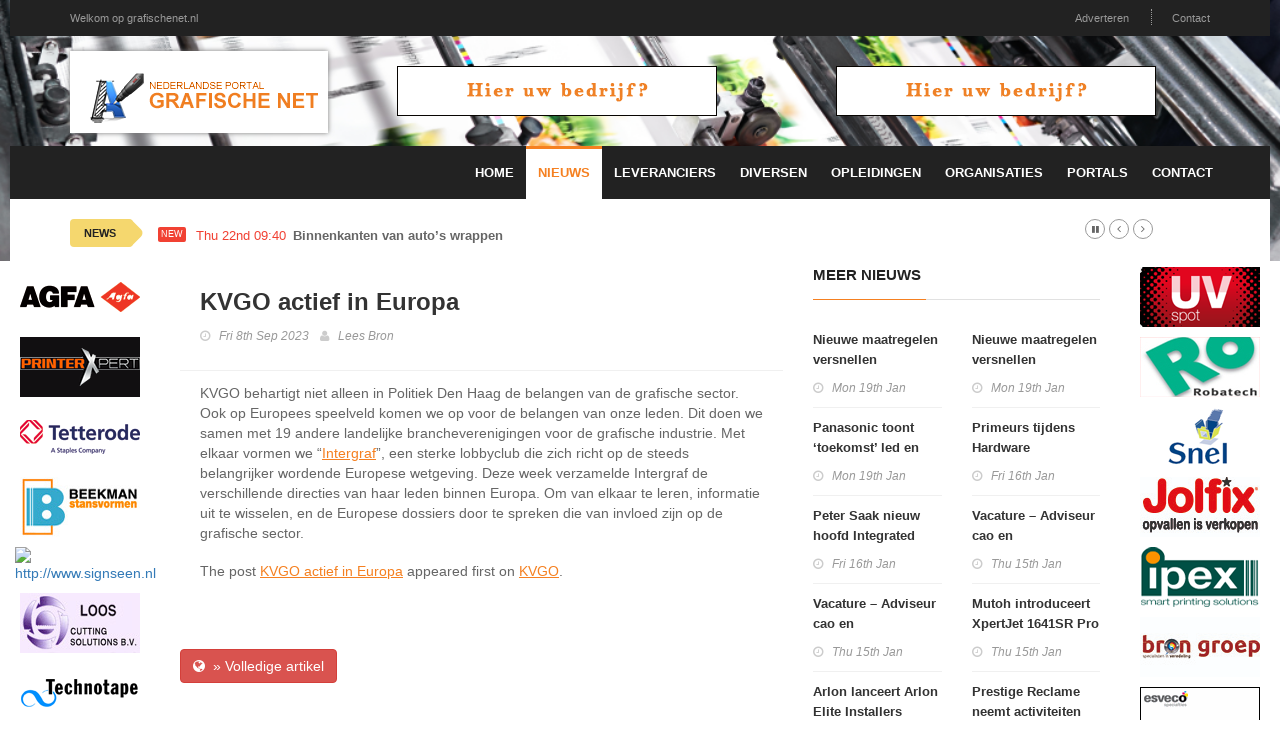

--- FILE ---
content_type: text/html; charset=utf-8
request_url: https://grafischenet.nl/nieuwsr/198525/KVGO-actief-in-Europa
body_size: 5995
content:
<!doctype html>
<html lang="nl" class="no-js">
<head>
    <!-- Primary Meta Tags -->
    <title>GrafischeNet.nl</title>
    <meta charset="UTF-8">
    <meta name="title" content="GrafischeNet.nl">
    <meta name="description" content="">
    <meta name="keywords" content="">
    <!-- Open Graph / Facebook -->
    <meta property="og:type" content="website">
    <meta property="og:url" content="https://grafischenet.nl/nieuwsr/198525/KVGO-actief-in-Europa">
    <meta property="og:title" content="GrafischeNet.nl">
    <meta property="og:description" content="">
    <meta property="og:image" content="">    <!-- Twitter -->
    <meta property="twitter:card" content="summary_large_image">
    <meta property="twitter:url" content="https://grafischenet.nl/nieuwsr/198525/KVGO-actief-in-Europa">
    <meta property="twitter:title" content="GrafischeNet.nl">
    <meta property="twitter:description" content="">
    <meta property="twitter:image" content="">    <meta name="robots" content="all">
    <meta http-equiv="X-UA-Compatible" content="IE=edge">
    <meta name="viewport" content="width=device-width, initial-scale=1, maximum-scale=3">
    <link rel="canonical" href="https://grafischenet.nl/nieuwsr/198525/KVGO-actief-in-Europa">

    <link href='http://fonts.googleapis.com/css?family=Lato:300,400,700,900,400italic' rel='stylesheet' type='text/css'>
    <link href="//maxcdn.bootstrapcdn.com/font-awesome/4.2.0/css/font-awesome.min.css" rel="stylesheet">

    <link rel="stylesheet" type="text/css" href="https://bc.zcdn.nl/themes/w2/css/bundle.min.css" media="screen">
    <link rel="stylesheet" type="text/css" href="https://bc.zcdn.nl/themes/w2/css/style.orange.css" media="screen">
    <link rel="stylesheet" type="text/css" href="https://bc.zcdn.nl/themes/w2/css/custom.css">

	        <script type="text/javascript">(function (i, s, o, g, r, a, m) {
                i['GoogleAnalyticsObject'] = r;
                i[r] = i[r] || function () {
                    (i[r].q = i[r].q || []).push(arguments)
                }, i[r].l = 1 * new Date();
                a = s.createElement(o), m = s.getElementsByTagName(o)[0];
                a.async = 1;
                a.src = g;
                m.parentNode.insertBefore(a, m)
            })(window, document, 'script', '//www.google-analytics.com/analytics.js', 'ga');
            ga('create', 'UA-45596900-7', 'grafischenet.nl');
            ga('send', 'pageview');</script>			<!-- Google tag (gtag.js) -->
		<script async src="https://www.googletagmanager.com/gtag/js?id=G-76D0EMHCXQ"></script>
		<script>
			window.dataLayer = window.dataLayer || [];
			function gtag(){dataLayer.push(arguments);}
			gtag('js', new Date());

			gtag('config', 'G-76D0EMHCXQ');
		</script>
			</head>
<body style="background-image:url('https://bc.zcdn.nl/img/headers/grafische2.png') !important;">
<div id="container">
    <header class="clearfix">
        <nav class="navbar navbar-default navbar-static-top" role="navigation">
            <div class="top-line">
                <div class="container">
                    <div class="row">
                        <div class="col-md-9">
                            <ul class="top-line-list">
                                <li><a href="#">Welkom op grafischenet.nl</a></li>
                            </ul>
                        </div>
                        <div class="col-md-3 text-right">
                            <ul class="top-line-list">
								                                <li><a href="/contact#adverteren">Adverteren</a></li>
                                <li><a href="/contact">Contact</a></li>
								                            </ul>
                        </div>
                    </div>
                </div>
            </div>
            <div class="list-line-posts">
                <div class="container">

                    <div class="row">
                        <div class="col-md-3">
                            <a href="/"><img alt="GrafischeNet.nl" src="https://bc.zcdn.nl/img/logo_grafischenet.png" class="mainLogo"></a>
                        </div>
                        <div class="col-md-9">
                            <div class="owl-wrapper">
                                <div class="owl-carousel" data-num="2">
									                                        <div class="item list-post">
											<a href="/contact"><img src="https://bc.zcdn.nl/img/top_default_orange.png"></a>                                        </div>
										                                        <div class="item list-post">
											<a href="/contact"><img src="https://bc.zcdn.nl/img/top_default_orange.png"></a>                                        </div>
										                                </div>
                            </div>
                        </div>
                    </div>


                </div>
            </div>
            <div class="nav-list-container">
                <div class="container">
                    <div class="navbar-header">
                        <button type="button" class="navbar-toggle collapsed" data-toggle="collapse" data-target="#bs-example-navbar-collapse-1">
                            <span class="sr-only">Toggle navigation</span>
                            <span class="icon-bar"></span>
                            <span class="icon-bar"></span>
                            <span class="icon-bar"></span>
                        </button>
                        <a href="/" class="navbar-brand visible-xs"><img alt="GrafischeNet.nl" src="https://bc.zcdn.nl/img/logo_grafischenet.png" class="mainLogo"></a>
                    </div>
                    <div class="collapse navbar-collapse" id="bs-example-navbar-collapse-1">

                        <ul class="nav navbar-nav navbar-right">
                            <li><a class="first " href="/">Home</a></li>
                            <li><a class="first active" href="/nieuwsr">Nieuws</a></li>
                            <li><a class=" " href="/leveranciers">Leveranciers</a></li>
							<li><a class="" href="/diversen">Diversen</a></li><li><a class="" href="/opleidingen">Opleidingen</a></li><li><a class="" href="/organisaties">Organisaties</a></li><li><a class="" href="/portals">Portals</a></li>                            <li><a class="" href="/contact">Contact</a></li>
                        </ul>
                    </div>
                    <div class="visible-xs text-center">
						<a href="/contact"><img src="https://bc.zcdn.nl/img/top_default_orange.png"></a>                    </div>
                </div>
            </div>
        </nav>
    </header>
    <section class="heading-news2">
        <div class="container">
            <div class="ticker-news-box">
                <span class="breaking-news">NEWS</span>
                <span class="new-news">New</span>
                <ul id="js-news">
					<li class="news-item"><span class="time-news">Thu 22nd 09:40</span> <a href="/nieuwsr/230678/Binnenkanten-van-autos-wrappen">Binnenkanten van auto’s wrappen</a></li><li class="news-item"><span class="time-news">Thu 22nd 09:04</span> <a href="/nieuwsr/230679/ISE-2026-begin-februari-in-Barcelona">ISE 2026 begin februari in Barcelona</a></li><li class="news-item"><span class="time-news">Wed 21st 12:10</span> <a href="/nieuwsr/230659/Vernieuwde-leveringsvoorwaarden-voor-de-Grafimediabranche">Vernieuwde leveringsvoorwaarden voor de Grafimediabranche</a></li><li class="news-item"><span class="time-news">Wed 21st 12:10</span> <a href="/nieuwsr/230660/Vernieuwde-leveringsvoorwaarden-voor-de-Grafimediabranche">Vernieuwde leveringsvoorwaarden voor de Grafimediabranche</a></li><li class="news-item"><span class="time-news">Wed 21st 09:57</span> <a href="/nieuwsr/230644/Adobe-Max:-ruim-baan-voor-AI">Adobe Max: ruim baan voor AI</a></li><li class="news-item"><span class="time-news">Wed 21st 09:49</span> <a href="/nieuwsr/230645/Xaar:-Innovatie-voor-printen-op-poreuze-houten-substraten">Xaar: Innovatie voor printen op poreuze houten substraten</a></li><li class="news-item"><span class="time-news">Wed 21st 09:00</span> <a href="/nieuwsr/230649/Epson-breidt-DTF-portfolio-uit-met-SureColor-G9000">Epson breidt DTF-portfolio uit met SureColor G9000</a></li><li class="news-item"><span class="time-news">Wed 21st 08:46</span> <a href="/nieuwsr/230646/Nautasign-lanceert-vernieuwde-website">Nautasign lanceert vernieuwde website</a></li><li class="news-item"><span class="time-news">Tue 20th 14:20</span> <a href="/nieuwsr/230624/Met-gids-langs-innovaties-op-EuroShop">Met gids langs innovaties op EuroShop</a></li><li class="news-item"><span class="time-news">Mon 19th 20:07</span> <a href="/nieuwsr/230605/Mimaki-breidt-TS330-serie-uit-met-fluorescerende-inkten-en-TS330-1800">Mimaki breidt TS330-serie uit met fluorescerende inkten en TS330-1800</a></li>                </ul>
            </div>
        </div>
    </section>
    <div class="pull-left side side-left" style="width:140px">
        <div class="content-one">
			<a href="http://www.agfagraphics.com/"><img src="https://bc.zcdn.nl/files/upload/1436533302agfa.png" alt="Agfa Graphics NV" /></a><a href="http://www.printerxpert.nl/"><img src="https://bc.zcdn.nl/files/upload/1489674644printerexpert.png" alt="Printer Xpert" /></a><a href="http://www.tetterode.nl/"><img src="https://bc.zcdn.nl/files/upload/2011110911454772.png" alt="http://www.tetterode.nl/" /></a><a href="http://www.beekmanstansvormen.nl/"><img src="https://bc.zcdn.nl/files/upload/1452713292beekmanwit.jpg" alt="http://www.beekmanstansvormen.nl/" /></a><a href="http://www.signseen.nl"><img src="https://bc.zcdn.nl/files/upload/" alt="http://www.signseen.nl" /></a><a href="http://www.loosbv.nl/"><img src="https://bc.zcdn.nl/files/upload/1452713253looswit.jpg" alt="http://www.loosbv.nl/" /></a><a href="https://www.technotape.com/"><img src="https://bc.zcdn.nl/files/upload/1436281031technotape.png" alt="Technotape BV" /></a><a href="http://www.sdd.nl/"><img src="https://bc.zcdn.nl/files/upload/1452713687sddnormal.jpg" alt="http://www.sdd.nl/" /></a><a href="http://www.zaadhof.nl/"><img src="https://bc.zcdn.nl/files/upload/1452713418zaadhofwit.jpg" alt="http://www.zaadhof.nl/" /></a><a href="http://www.inglease.nl/"><img src="https://bc.zcdn.nl/files/upload/1452713475ingwit.jpg" alt="http://www.inglease.nl/" /></a>        </div>
        <div class="content-two hidden">
			<a href="http://www.uv-spot.nl"><img src="https://bc.zcdn.nl/files/upload/1441710914uv.png" alt="UV Spot" /></a><a href="http://www.robatech.nl/"><img src="https://bc.zcdn.nl/files/upload/2007070913094270.jpg" alt="Robatech" /></a><a href="http://snelbv.nl/"><img src="https://bc.zcdn.nl/files/upload/1399054083snelbv.png" alt="Snel BV" /></a><a href="http://webshop.jolfix.nl/"><img src="https://bc.zcdn.nl/files/upload/1422617459jolfix.jpg" alt="Jolfix" /></a><a href="http://www.ipexgroup.com/"><img src="https://bc.zcdn.nl/files/upload/2009071300030245.gif" alt="http://www.ipexgroup.com/" /></a><a href="http://www.brondrukwerkveredeling.nl/"><img src="https://bc.zcdn.nl/files/upload/1516994539logo_bron_groep_p.jpg" alt="http://www.brondrukwerkveredeling.nl/" /></a><a href="http://www.esveco.nl/"><img src="https://bc.zcdn.nl/files/upload/2009122122401146.gif" alt="http://www.esveco.nl/" /></a><a href="http://www.robatech.nl/"><img src="https://bc.zcdn.nl/files/upload/2007071018403147.jpg" alt="http://www.robatech.nl/" /></a><a href="http://www.thesolutionshop.nl/"><img src="https://bc.zcdn.nl/files/upload/2009051817204617.gif" alt="http://www.thesolutionshop.nl/" /></a><a href="http://www.kodak.com/go/nexpress"><img src="https://bc.zcdn.nl/files/upload/1326019254Kodak_DPS_banner_120x60.gif" alt="http://www.kodak.com/go/nexpress" /></a><a href="http://www.drukkerijgianotten.nl/"><img src="https://bc.zcdn.nl/files/upload/1452713500gianottenwit.jpg" alt="http://www.drukkerijgianotten.nl/" /></a><a href="http://www.premere.nl/"><img src="https://bc.zcdn.nl/files/upload/2010091614403692.jpg" alt="http://www.premere.nl/" /></a>        </div>
        <div class="clearfix"></div>
    </div>
    <div class="pull-right side side-right" style="width:140px">
        <div class="content-one">
			<a href="http://www.uv-spot.nl"><img src="https://bc.zcdn.nl/files/upload/1441710914uv.png" alt="UV Spot" /></a><a href="http://www.robatech.nl/"><img src="https://bc.zcdn.nl/files/upload/2007070913094270.jpg" alt="Robatech" /></a><a href="http://snelbv.nl/"><img src="https://bc.zcdn.nl/files/upload/1399054083snelbv.png" alt="Snel BV" /></a><a href="http://webshop.jolfix.nl/"><img src="https://bc.zcdn.nl/files/upload/1422617459jolfix.jpg" alt="Jolfix" /></a><a href="http://www.ipexgroup.com/"><img src="https://bc.zcdn.nl/files/upload/2009071300030245.gif" alt="http://www.ipexgroup.com/" /></a><a href="http://www.brondrukwerkveredeling.nl/"><img src="https://bc.zcdn.nl/files/upload/1516994539logo_bron_groep_p.jpg" alt="http://www.brondrukwerkveredeling.nl/" /></a><a href="http://www.esveco.nl/"><img src="https://bc.zcdn.nl/files/upload/2009122122401146.gif" alt="http://www.esveco.nl/" /></a><a href="http://www.robatech.nl/"><img src="https://bc.zcdn.nl/files/upload/2007071018403147.jpg" alt="http://www.robatech.nl/" /></a><a href="http://www.thesolutionshop.nl/"><img src="https://bc.zcdn.nl/files/upload/2009051817204617.gif" alt="http://www.thesolutionshop.nl/" /></a><a href="http://www.kodak.com/go/nexpress"><img src="https://bc.zcdn.nl/files/upload/1326019254Kodak_DPS_banner_120x60.gif" alt="http://www.kodak.com/go/nexpress" /></a><a href="http://www.drukkerijgianotten.nl/"><img src="https://bc.zcdn.nl/files/upload/1452713500gianottenwit.jpg" alt="http://www.drukkerijgianotten.nl/" /></a><a href="http://www.premere.nl/"><img src="https://bc.zcdn.nl/files/upload/2010091614403692.jpg" alt="http://www.premere.nl/" /></a>        </div>
        <div class="content-two">
        </div>
        <div class="clearfix"></div>
    </div>
    <div style="margin-left:140px;margin-right:140px; background:#FFF;" id="mainArea">
        <div class="row" style="margin:0;">
            <div class="col-xs-12">
				<div class="col-md-8">
				<div class="block-content">
				<div class="single-post-box">

					<div class="title-post">
						<h1>KVGO actief in Europa</h1>
						<ul class="post-tags">
							<li><i class="fa fa-clock-o"></i>Fri 8th Sep 2023</li>
							<li><i class="fa fa-user"></i><a href="https://kvgo.nl/kvgo-actief-in-europa/" target="_blank">Lees Bron</a></li>
						</ul>
					</div>

					<div class="post-content">
						<p>KVGO behartigt niet alleen in Politiek Den Haag de belangen van de grafische sector. Ook op Europees speelveld komen we op voor de belangen van onze leden. Dit doen we samen met 19 andere landelijke brancheverenigingen voor de grafische industrie. Met elkaar vormen we “<a href="https://www.intergraf.eu/">Intergraf</a>”, een sterke lobbyclub die zich richt op de steeds belangrijker wordende Europese wetgeving. Deze week verzamelde Intergraf de verschillende directies van haar leden binnen Europa. Om van elkaar te leren, informatie uit te wisselen, en de Europese dossiers door te spreken die van invloed zijn op de grafische sector.</p>
<p>The post <a rel="nofollow" href="https://kvgo.nl/kvgo-actief-in-europa/">KVGO actief in Europa</a> appeared first on <a rel="nofollow" href="https://kvgo.nl">KVGO</a>.</p>					</div><br>
					<br>
					<a href="https://kvgo.nl/kvgo-actief-in-europa/" class="btn btn-danger btn-flat" target="_blank"><i class="fa fa-globe"></i>&nbsp;&nbsp;&raquo; Volledige artikel</a>

				</div>
			</div>
			</div>
<div class="col-md-4">
	<div class="title-section"><h1><span>meer nieuws</span></h1></div>
	<div class="content">
		<div class="row">

						<div class="col-md-6">
				<ul class="list-posts">
					<li><div class="post-content" style="margin:0;"><h2><a href="/nieuwsr/230590/Nieuwe-maatregelen-versnellen-uitbreiding-elektriciteitsnet:-wat-betekent-dit-voor-grafische-ondernemers?">Nieuwe maatregelen versnellen uitbreiding elektriciteitsnet: wat betekent dit voor grafische ondernemers?</a></h2><ul class="post-tags"><li><i class="fa fa-clock-o"></i>Mon 19th Jan</li></ul></div></li><li><div class="post-content" style="margin:0;"><h2><a href="/nieuwsr/230579/Panasonic-toont-toekomst-led-en-projectie-op-ISE">Panasonic toont ‘toekomst’ led en projectie op ISE</a></h2><ul class="post-tags"><li><i class="fa fa-clock-o"></i>Mon 19th Jan</li></ul></div></li><li><div class="post-content" style="margin:0;"><h2><a href="/nieuwsr/230544/Peter-Saak-nieuw-hoofd-Integrated-Printing--Services-Group-Canon">Peter Saak nieuw hoofd Integrated Printing & Services Group Canon</a></h2><ul class="post-tags"><li><i class="fa fa-clock-o"></i>Fri 16th Jan</li></ul></div></li><li><div class="post-content" style="margin:0;"><h2><a href="/nieuwsr/230526/Vacature--Adviseur-cao-en-werkgeverszaken">Vacature – Adviseur cao en werkgeverszaken</a></h2><ul class="post-tags"><li><i class="fa fa-clock-o"></i>Thu 15th Jan</li></ul></div></li><li><div class="post-content" style="margin:0;"><h2><a href="/nieuwsr/230512/Arlon-lanceert-Arlon-Elite-Installers-Network">Arlon lanceert Arlon Elite Installers Network</a></h2><ul class="post-tags"><li><i class="fa fa-clock-o"></i>Thu 15th Jan</li></ul></div></li><li><div class="post-content" style="margin:0;"><h2><a href="/nieuwsr/230459/Onderzoek-ko-Institut:-papieren-reclame-blijkt-duurzamer-dan-digitale-alternatieven">Onderzoek Öko-Institut: papieren reclame blijkt duurzamer dan digitale alternatieven</a></h2><ul class="post-tags"><li><i class="fa fa-clock-o"></i>Wed 14th Jan</li></ul></div></li><li><div class="post-content" style="margin:0;"><h2><a href="/nieuwsr/230446/Applicatietafel-bij-Tulp-Belettering">Applicatietafel bij Tulp Belettering</a></h2><ul class="post-tags"><li><i class="fa fa-clock-o"></i>Wed 14th Jan</li></ul></div></li><li><div class="post-content" style="margin:0;"><h2><a href="/nieuwsr/230428/Grafimediabranche-toont-veerkracht-in-uitdagende-tijden">Grafimediabranche toont veerkracht in uitdagende tijden</a></h2><ul class="post-tags"><li><i class="fa fa-clock-o"></i>Tue 13th Jan</li></ul></div></li><li><div class="post-content" style="margin:0;"><h2><a href="/nieuwsr/230400/Ook-in-2026-belastingvoordeel-voor-milieuvriendelijke-investeringen">Ook in 2026 belastingvoordeel voor milieuvriendelijke investeringen</a></h2><ul class="post-tags"><li><i class="fa fa-clock-o"></i>Mon 12th Jan</li></ul></div></li><li><div class="post-content" style="margin:0;"><h2><a href="/nieuwsr/230394/Kunstproject-leidt-tot-vernieuwend-staatsieportret-koning-Willem-Alexander">Kunstproject leidt tot vernieuwend staatsieportret koning Willem-Alexander</a></h2><ul class="post-tags"><li><i class="fa fa-clock-o"></i>Mon 12th Jan</li></ul></div></li><li><div class="post-content" style="margin:0;"><h2><a href="/nieuwsr/230332/FaberExposize-in-complot-spelfout-PSV-banner">FaberExposize in complot ‘spelfout’ PSV-banner</a></h2><ul class="post-tags"><li><i class="fa fa-clock-o"></i>Fri 9th Jan</li></ul></div></li><li><div class="post-content" style="margin:0;"><h2><a href="/nieuwsr/230329/Gunstigere-voorwaarden-brandverzekering-binnen-de-KVGO-Pakketpolis">Gunstigere voorwaarden brandverzekering binnen de KVGO Pakketpolis</a></h2><ul class="post-tags"><li><i class="fa fa-clock-o"></i>Fri 9th Jan</li></ul></div></li><li><div class="post-content" style="margin:0;"><h2><a href="/nieuwsr/230310/Update-cao-onderhandelingen">Update cao-onderhandelingen</a></h2><ul class="post-tags"><li><i class="fa fa-clock-o"></i>Thu 8th Jan</li></ul></div></li><li><div class="post-content" style="margin:0;"><h2><a href="/nieuwsr/230308/WrapFest-2026-verhuist-naar-Barcelona">WrapFest 2026 verhuist naar Barcelona</a></h2><ul class="post-tags"><li><i class="fa fa-clock-o"></i>Thu 8th Jan</li></ul></div></li><li><div class="post-content" style="margin:0;"><h2><a href="/nieuwsr/230279/Van-der-Pol-neemt-Lettereffect-over">Van der Pol neemt Lettereffect over</a></h2><ul class="post-tags"><li><i class="fa fa-clock-o"></i>Wed 7th Jan</li></ul></div></li><li><div class="post-content" style="margin:0;"><h2><a href="/nieuwsr/230277/Mimaki-demonstreert-Trapis-textieldruk-op-Heimtextil-2026">Mimaki demonstreert Trapis-textieldruk op Heimtextil 2026</a></h2><ul class="post-tags"><li><i class="fa fa-clock-o"></i>Wed 7th Jan</li></ul></div></li><li><div class="post-content" style="margin:0;"><h2><a href="/nieuwsr/230274/GOC-in-beweging:-een-groeiend-opleidingsaanbod-en-krachtige-partnerships">GOC in beweging: een groeiend opleidingsaanbod en krachtige partnerships</a></h2><ul class="post-tags"><li><i class="fa fa-clock-o"></i>Wed 7th Jan</li></ul></div></li><li><div class="post-content" style="margin:0;"><h2><a href="/nieuwsr/230241/Print-Party-2026-komt-eraan">Print Party 2026 komt eraan!</a></h2><ul class="post-tags"><li><i class="fa fa-clock-o"></i>Tue 6th Jan</li></ul></div></li><li><div class="post-content" style="margin:0;"><h2><a href="/nieuwsr/230227/Douwe-Pieter-van-der-Galin-van-Probo-deelt-zijn-visie-in-podcast-SignTalk">Douwe Pieter van der Galiën van Probo deelt zijn visie in podcast SignTalk</a></h2><ul class="post-tags"><li><i class="fa fa-clock-o"></i>Mon 5th Jan</li></ul></div></li><li><div class="post-content" style="margin:0;"><h2><a href="/nieuwsr/230224/Premieoverzicht-2026">Premieoverzicht 2026</a></h2><ul class="post-tags"><li><i class="fa fa-clock-o"></i>Mon 5th Jan</li></ul></div></li>				</ul>
			</div>
			<div class="col-md-6">
				<ul class="list-posts">
					<li><div class="post-content" style="margin:0;"><h2><a href="/nieuwsr/230591/Nieuwe-maatregelen-versnellen-uitbreiding-elektriciteitsnet:-wat-betekent-dit-voor-grafische-ondernemers?">Nieuwe maatregelen versnellen uitbreiding elektriciteitsnet: wat betekent dit voor grafische ondernemers?</a></h2><ul class="post-tags"><li><i class="fa fa-clock-o"></i>Mon 19th Jan</li></ul></div></li><li><div class="post-content" style="margin:0;"><h2><a href="/nieuwsr/230542/Primeurs-tijdens-Hardware-Experience-Maegis">Primeurs tijdens Hardware Experience Maegis</a></h2><ul class="post-tags"><li><i class="fa fa-clock-o"></i>Fri 16th Jan</li></ul></div></li><li><div class="post-content" style="margin:0;"><h2><a href="/nieuwsr/230525/Vacature--Adviseur-cao-en-werkgeverszaken">Vacature – Adviseur cao en werkgeverszaken</a></h2><ul class="post-tags"><li><i class="fa fa-clock-o"></i>Thu 15th Jan</li></ul></div></li><li><div class="post-content" style="margin:0;"><h2><a href="/nieuwsr/230511/Mutoh-introduceert-XpertJet-1641SR-Pro-II">Mutoh introduceert XpertJet 1641SR Pro II</a></h2><ul class="post-tags"><li><i class="fa fa-clock-o"></i>Thu 15th Jan</li></ul></div></li><li><div class="post-content" style="margin:0;"><h2><a href="/nieuwsr/230457/Prestige-Reclame-neemt-activiteiten-Reclamestudio-van-Olst-over">Prestige Reclame neemt activiteiten Reclamestudio van Olst over</a></h2><ul class="post-tags"><li><i class="fa fa-clock-o"></i>Wed 14th Jan</li></ul></div></li><li><div class="post-content" style="margin:0;"><h2><a href="/nieuwsr/230460/Onderzoek-ko-Institut:-papieren-reclame-blijkt-duurzamer-dan-digitale-alternatieven">Onderzoek Öko-Institut: papieren reclame blijkt duurzamer dan digitale alternatieven</a></h2><ul class="post-tags"><li><i class="fa fa-clock-o"></i>Wed 14th Jan</li></ul></div></li><li><div class="post-content" style="margin:0;"><h2><a href="/nieuwsr/230451/Aanmelden-World-Wrap-Masters-Netherlands-sluit-31-januari">Aanmelden World Wrap Masters Netherlands sluit 31 januari</a></h2><ul class="post-tags"><li><i class="fa fa-clock-o"></i>Wed 14th Jan</li></ul></div></li><li><div class="post-content" style="margin:0;"><h2><a href="/nieuwsr/230429/Grafimediabranche-toont-veerkracht-in-uitdagende-tijden">Grafimediabranche toont veerkracht in uitdagende tijden</a></h2><ul class="post-tags"><li><i class="fa fa-clock-o"></i>Tue 13th Jan</li></ul></div></li><li><div class="post-content" style="margin:0;"><h2><a href="/nieuwsr/230401/Ook-in-2026-belastingvoordeel-voor-milieuvriendelijke-investeringen">Ook in 2026 belastingvoordeel voor milieuvriendelijke investeringen</a></h2><ul class="post-tags"><li><i class="fa fa-clock-o"></i>Mon 12th Jan</li></ul></div></li><li><div class="post-content" style="margin:0;"><h2><a href="/nieuwsr/230364/Roland-DG-verbetert-TY-300-Direct-to-Film-printer">Roland DG verbetert TY-300 Direct-to-Film printer</a></h2><ul class="post-tags"><li><i class="fa fa-clock-o"></i>Mon 12th Jan</li></ul></div></li><li><div class="post-content" style="margin:0;"><h2><a href="/nieuwsr/230333/Tastbare-kunst-in-heropend-muZIEum">Tastbare kunst in heropend muZIEum</a></h2><ul class="post-tags"><li><i class="fa fa-clock-o"></i>Fri 9th Jan</li></ul></div></li><li><div class="post-content" style="margin:0;"><h2><a href="/nieuwsr/230330/Gunstigere-voorwaarden-brandverzekering-binnen-de-KVGO-Pakketpolis">Gunstigere voorwaarden brandverzekering binnen de KVGO Pakketpolis</a></h2><ul class="post-tags"><li><i class="fa fa-clock-o"></i>Fri 9th Jan</li></ul></div></li><li><div class="post-content" style="margin:0;"><h2><a href="/nieuwsr/230311/Update-cao-onderhandelingen">Update cao-onderhandelingen</a></h2><ul class="post-tags"><li><i class="fa fa-clock-o"></i>Thu 8th Jan</li></ul></div></li><li><div class="post-content" style="margin:0;"><h2><a href="/nieuwsr/230304/Slechtste-slogan-van-2025-gekozen">Slechtste slogan van 2025 gekozen</a></h2><ul class="post-tags"><li><i class="fa fa-clock-o"></i>Thu 8th Jan</li></ul></div></li><li><div class="post-content" style="margin:0;"><h2><a href="/nieuwsr/230272/Aandacht-voor-duurzaamheid-bij-MH-Roadstyling">Aandacht voor duurzaamheid bij MH Roadstyling</a></h2><ul class="post-tags"><li><i class="fa fa-clock-o"></i>Wed 7th Jan</li></ul></div></li><li><div class="post-content" style="margin:0;"><h2><a href="/nieuwsr/230273/GOC-in-beweging:-een-groeiend-opleidingsaanbod-en-krachtige-partnerships">GOC in beweging: een groeiend opleidingsaanbod en krachtige partnerships</a></h2><ul class="post-tags"><li><i class="fa fa-clock-o"></i>Wed 7th Jan</li></ul></div></li><li><div class="post-content" style="margin:0;"><h2><a href="/nieuwsr/230257/Signpres-Group-verder-als-Signmeesters-met-focus-op-lokaal-vakmanschap">Signpres Group verder als Signmeesters met focus op lokaal vakmanschap</a></h2><ul class="post-tags"><li><i class="fa fa-clock-o"></i>Tue 6th Jan</li></ul></div></li><li><div class="post-content" style="margin:0;"><h2><a href="/nieuwsr/230242/Print-Party-2026-komt-eraan">Print Party 2026 komt eraan!</a></h2><ul class="post-tags"><li><i class="fa fa-clock-o"></i>Tue 6th Jan</li></ul></div></li><li><div class="post-content" style="margin:0;"><h2><a href="/nieuwsr/230223/Premieoverzicht-2026">Premieoverzicht 2026</a></h2><ul class="post-tags"><li><i class="fa fa-clock-o"></i>Mon 5th Jan</li></ul></div></li><li><div class="post-content" style="margin:0;"><h2><a href="/nieuwsr/230216/Doe-jij-mee-aan-een-padeltoernooi-voor-de-signbranche?">Doe jij mee aan een padeltoernooi voor de signbranche?</a></h2><ul class="post-tags"><li><i class="fa fa-clock-o"></i>Mon 5th Jan</li></ul></div></li>				</ul>
			</div>
		</div>
	</div>
</div>	            </div>
        </div>
    </div>
    <div class="clearfix"><br></div>
</div>

<footer>
    <div class="container">
        <div class="footer-last-line">
            <div class="row">
                <div class="col-xs-3">
                    <p></p>
                </div>
                <div class="col-xs-9">
                    <nav class="footer-nav">
                        <ul>
                            <li><span>Onderdeel van:</span> <a href="http://www.brancheconnect.nl/">BrancheConnect</a> &amp; <a href="http://www.demeernmultimedia.nl/">De Meern Multimedia</a></li>
                            <li><span>Code &amp; Hosted by:</span> <a href="https://vdvo.nl">VDVO</a></li>
                            <li><a href="/contact">Contact</a></li>
                        </ul>
                    </nav>
                </div>
            </div>
        </div>
    </div>
</footer>

<script type="text/javascript" src="https://bc.zcdn.nl/themes/w2/js/bundle.min.js"></script>
<script type="text/javascript" src="https://bc.zcdn.nl/themes/w2/js/script.js"></script>
<script type="text/javascript" src="https://bc.zcdn.nl/themes/w2/js/site.js"></script>
<script type="text/javascript">
    function checkPageWdith() {
        if ($(document).innerWidth() < 600) {

            $("#mainArea").css('margin-left', '70px');
            $("#mainArea").css('margin-right', '0px');

            $(".side-left").css('width', '70px');
            $(".side-right").addClass('hidden');

            $(".side-left .content-two").removeClass('hidden');

        } else {
            $("#mainArea").css('margin-left', '140px');
            $("#mainArea").css('margin-right', '140px');

            $(".side").css('width', '140px');
            $(".side").removeClass('hidden');

            $(".side-left .content-two").addClass('hidden');
        }
    }

    $(window).resize(function () {
        checkPageWdith();
    });
    $(document).ready(function () {
        checkPageWdith();
    });
</script>
</body>
</html>